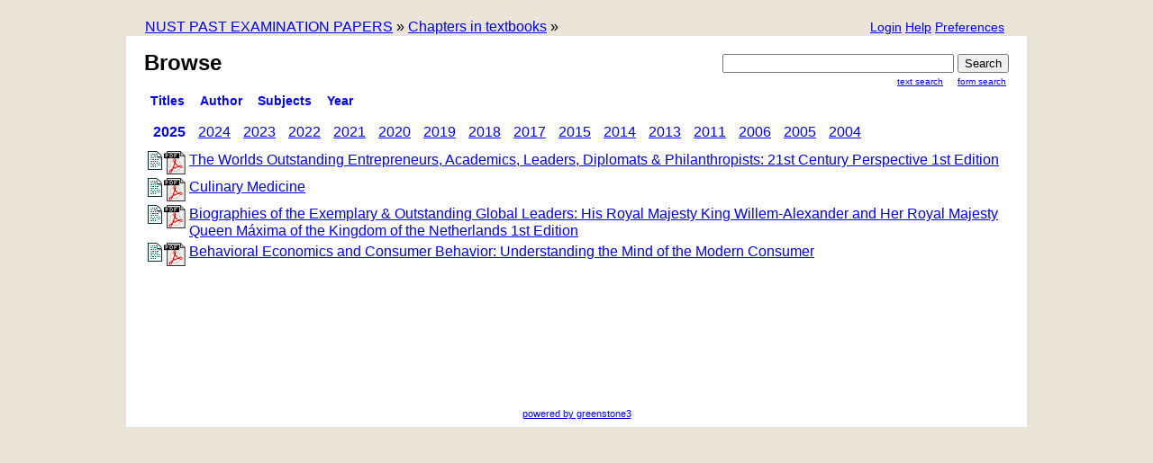

--- FILE ---
content_type: text/html;charset=UTF-8
request_url: https://exampapers.nust.na/greenstone3/library/collection/textbook/browse/CL4;jsessionid=201EDE9298F60425B5EF6CD7B7855063
body_size: 3637
content:
<!DOCTYPE html PUBLIC "-//W3C//DTD HTML 4.01 Transitional//EN" "http://www.w3.org/TR/html4/loose.dtd">

<html>
  <head>
    <base href="https://exampapers.nust.na/greenstone3/" /><!-- [if lte IE 6]></base><![endif] -->
    <title>Browse :: Chapters in textbooks :: NUST PAST EXAMINATION PAPERS</title>

    <link href="http://ajax.googleapis.com/ajax/libs/jqueryui/1.8.10/themes/overcast/jquery-ui.css" rel="stylesheet" type="text/css" />
    <link href="interfaces/default/style/core.css" rel="stylesheet" type="text/css" />
    <link href="interfaces/default/images/favicon.ico" rel="shortcut icon" />
    <script src="interfaces/default/js/jquery.min.js" type="text/javascript"> </script>

    <script src="interfaces/default/js/jquery-ui-1.10.2.custom/js/jquery-ui-1.10.2.custom.min.js" type="text/javascript"> </script>

    <script src="interfaces/default/js/jquery.blockUI.js" type="text/javascript"> </script>

    <script src="interfaces/default/js/ace/ace.js" type="text/javascript"> </script>

    <script src="interfaces/default/js/zoomer.js" type="text/javascript"> </script>

    <script type="text/javascript">
			gs = new Array();
			gs.cgiParams = new Array();
			gs.xsltParams = new Array();
			gs.siteMetadata = new Array();
			gs.collectionMetadata = new Array();
			gs.documentMetadata = new Array();
			gs.imageURLs = new Array();
			gs.variables = new Array();
			gs.requestInformation = new Array();
		</script>

    <script type="text/javascript">
			var name;
			var value;
			name = "s";value = "ClassifierBrowse";name = name.replace(".", "_");
				gs.cgiParams[name] = value;
			name = "c";value = "textbook";name = name.replace(".", "_");
				gs.cgiParams[name] = value;
			name = "cl";value = "CL4";name = name.replace(".", "_");
				gs.cgiParams[name] = value;
			name = "rt";value = "s";name = name.replace(".", "_");
				gs.cgiParams[name] = value;
			name = "favouritebasket";value = "off";name = name.replace(".", "_");
				gs.cgiParams[name] = value;
			</script>

    <script type="text/javascript">gs.xsltParams.library_name = "library";gs.xsltParams.interface_name = "default";gs.xsltParams.site_name = "localsite";gs.xsltParams.use_client_side_xslt = "false";gs.xsltParams.filepath = "";</script>

    <script type="text/javascript">gs.imageURLs.expand = "interfaces/default/images/expand.png";gs.imageURLs.collapse = "interfaces/default/images/collapse.png";gs.imageURLs.page = "interfaces/default/images/page.png";gs.imageURLs.chapter = "interfaces/default/images/chapter.png";gs.imageURLs.realisticBook = "interfaces/default/images/rbook.png";gs.imageURLs.highlight = "interfaces/default/images/hl.png";gs.imageURLs.bookshelf = "interfaces/default/images/bookshelf.png";gs.imageURLs.book = "interfaces/default/images/book.png";gs.imageURLs.loading = "interfaces/default/images/loading.gif";gs.imageURLs.pageIcon = "interfaces/default/images/itext.gif";gs.imageURLs.trashFull = "interfaces/default/images/trash-full.png";gs.imageURLs.blank = "interfaces/default/images/blankImage.png";gs.imageURLs.next = "interfaces/default/images/next.png";gs.imageURLs.prev = "interfaces/default/images/previous.png";gs.imageURLs.trashEmpty = "interfaces/default/images/trash-empty.png";gs.imageURLs.trashFull = "interfaces/default/images/trash-full.png";gs.imageURLs.greenBug = "interfaces/default/images/GB.png";</script>

    <script type="text/javascript">
				function addMetadataToList(name, value, list, lang)
				{
					name = name.replace(".", "_");
					if(lang == "" || lang == "en")
					{
						list[name] = value;
					}
					else
					{
						if (list[lang] == undefined)
						{
							list[lang] = new Array();
						}
						var langList = list[lang];
						langList[name] = value;
					}
				}
				var name;
				var value;
				var lang;
			name = "siteAdmin";value = "admin@example.com";lang = "";
				addMetadataToList(name, value, gs.siteMetadata, lang);
			name = "creator";value = "";lang = "en";
				addMetadataToList(name, value, gs.collectionMetadata, lang);
			name = "maintainer";value = "";lang = "en";
				addMetadataToList(name, value, gs.collectionMetadata, lang);
			name = "public";value = "true";lang = "en";
				addMetadataToList(name, value, gs.collectionMetadata, lang);
			name = "numDocs";value = "56";lang = "";
				addMetadataToList(name, value, gs.collectionMetadata, lang);
			name = "buildType";value = "lucene";lang = "";
				addMetadataToList(name, value, gs.collectionMetadata, lang);
			name = "indexStem";value = "textbook";lang = "";
				addMetadataToList(name, value, gs.collectionMetadata, lang);
			name = "infodbType";value = "jdbm";lang = "";
				addMetadataToList(name, value, gs.collectionMetadata, lang);
			name = "buildDate";value = "1764069931";lang = "";
				addMetadataToList(name, value, gs.collectionMetadata, lang);
			name = "earliestDatestamp";value = "1764069752";lang = "";
				addMetadataToList(name, value, gs.collectionMetadata, lang);
			name = "httpPath";value = "/greenstone3/sites/localsite/collect/textbook";lang = "";
				addMetadataToList(name, value, gs.collectionMetadata, lang);
			name = "tidyoption";value = "untidy";lang = "";
				addMetadataToList(name, value, gs.collectionMetadata, lang);
			addMetadataToList("docType", "", gs.documentMetadata, "");</script>

    <script type="text/javascript">
				gs.requestInformation.fullURL = "https://exampapers.nust.na/greenstone3/library/collection/textbook/browse/CL4;jsessionid=201EDE9298F60425B5EF6CD7B7855063";
			</script>

    <script src="interfaces/default/js/javascript-global-functions.js" type="text/javascript"> </script>

    <script src="interfaces/default/js/GSMetadata.js" type="text/javascript"> </script>

    <script src="interfaces/default/js/utility_scripts.js" type="text/javascript"> </script>

    <script type="text/javascript">
      gs.variables["_httpbrowse_"]
       = "library/collection/textbook/browse";</script>

    <script type="text/javascript">
      gs.variables["_httpquery_"]
       = "library/collection/textbook/search";</script>

    <script src="interfaces/default/js/yui/yahoo-min.js" type="text/javascript"> </script>

    <script src="interfaces/default/js/yui/event-min.js" type="text/javascript"> </script>

    <script src="interfaces/default/js/yui/connection-min.js" type="text/javascript"> </script>

    <script src="interfaces/default/js/yui/dom-min.js" type="text/javascript"> </script>

    <script src="interfaces/default/js/yui/dragdrop-min.js" type="text/javascript"> </script>

    <script src="interfaces/default/js/yui/cookie-min.js" type="text/javascript"> </script>

    <script src="interfaces/default/js/yui/animation-min.js" type="text/javascript"> </script>

    <script src="interfaces/default/js/berrybasket/ygDDPlayer.js" type="text/javascript"> </script>

    <script src="interfaces/default/js/berrybasket/ygDDOnTop.js" type="text/javascript"> </script>

    <script src="interfaces/default/js/berrybasket/berrybasket.js" type="text/javascript"> </script>

    <link href="interfaces/default/style/berry.css" rel="stylesheet" type="text/css" />
    <link href="interfaces/default/style/skin.css" rel="stylesheet" type="text/css" />
    <script src="interfaces/default/js/documentbasket/documentbasket.js" type="text/javascript"> </script>

    <script src="interfaces/default/js/documentbasket/documentBasketDragDrop.js" type="text/javascript"> </script>

    <script src="interfaces/default/js/documentbasket/yahoo-dom-event.js" type="text/javascript"> </script>

    <script src="interfaces/default/js/documentbasket/container_core-min.js" type="text/javascript"> </script>

    <script src="interfaces/default/js/documentbasket/element-min.js" type="text/javascript"> </script>

    <script src="interfaces/default/js/documentbasket/menu-min.js" type="text/javascript"> </script>

    <script src="interfaces/default/js/documentbasket/button-min.js" type="text/javascript"> </script>

    <script src="interfaces/default/js/documentbasket/editor-min.js" type="text/javascript"> </script>

    <script src="interfaces/default/js/documentbasket/yuiloader-min.js" type="text/javascript"> </script>

    <link href="interfaces/default/style/documentbasket.css" rel="stylesheet" type="text/css" /></head>

  <body class="bAction " dir="ltr">
    <a name="top"> </a>

    <div class="ui-state-default ui-corner-top" id="topArea">
      <table>
        <tbody>
          <tr>
            <td>
              <div id="breadcrumbs">
                <a href="./library;jsessionid=4C480C5AFF5D3EFF6E7FFE8D1F81517A">NUST PAST EXAMINATION PAPERS</a>
  » <a href="./library/collection/textbook/page/about;jsessionid=4C480C5AFF5D3EFF6E7FFE8D1F81517A">Chapters in textbooks</a> »  </div>
            </td>

            <td>
              <ul id="bannerLinks">
                <li>
                  <a href="library/collection/textbook/page/pref;jsessionid=4C480C5AFF5D3EFF6E7FFE8D1F81517A" title="Change your interface preferences">
                    <span id="preferencesButton">Preferences</span>
                  </a>
                </li>

                <li>
                  <a href="library/collection/textbook/page/help;jsessionid=4C480C5AFF5D3EFF6E7FFE8D1F81517A" title="Help pages">
                    <span id="helpButton">Help</span>
                  </a>
                </li>

                <li id="userMenuButton">
                  <a href="library;jsessionid=4C480C5AFF5D3EFF6E7FFE8D1F81517A?a=p&amp;sa=login&amp;redirectURL=library%3Fa=b%26s=ClassifierBrowse%26c=textbook%26cl=CL4%26rt=s%26favouritebasket=off" title="Login">
                    <span id="loginButton">Login</span>
                  </a>
                </li>

                <script type="text/javascript">
	$("#preferencesButton").button({icons:{primary:"ui-icon-wrench"}});
	$("#preferencesButton .ui-button-text").css({"padding-top":"0px", "padding-bottom":"3px"});
	$("#helpButton").button({icons:{primary:"ui-icon-help"}});
	$("#helpButton .ui-button-text").css({"padding-top":"0px", "padding-bottom":"3px"});
	$("#debugButton").button({icons:{primary:"ui-icon-info"}});
	$("#debugButton .ui-button-text").css({"padding-top":"0px", "padding-bottom":"3px"});
      $("#loginButton").button({icons:{primary:"ui-icon-locked"}});
	$("#loginButton .ui-button-text").css({"padding-top":"0px", "padding-bottom":"3px"});
      </script>
              </ul>
            </td>
          </tr>
        </tbody>
      </table>
    </div>

    <div class="ui-corner-all" id="container">
      <div class="ui-widget-header ui-corner-bottom" id="gs_banner">
        <div id="titlesearchcontainer">
          <div id="titlearea">
            <h2 style="font-size: 1.5em;">Browse</h2>
 </div>

          <div id="quicksearcharea">
            <form action="library/collection/textbook/search/TextQuery;jsessionid=4C480C5AFF5D3EFF6E7FFE8D1F81517A">
              <input name="qs" type="hidden" value="1" />
              <input name="rt" type="hidden" value="rd" />
              <input name="s1.level" type="hidden" value="Doc" />
              <input name="startPage" type="hidden" value="1" />
              <span class="querybox">
                <nobr>
                  <input name="s1.query" size="30" type="text" value="" /></nobr>
              </span>

              <input id="quickSearchSubmitButton" type="submit" value="Search" />
              <br /></form>

            <ul>
              <li class="ui-state-default ui-corner-all">
                <a href="library/collection/textbook/search/TextQuery;jsessionid=4C480C5AFF5D3EFF6E7FFE8D1F81517A">Text Search</a>
              </li>

              <li class="ui-state-default ui-corner-all">
                <a href="library/collection/textbook/search/FieldQuery;jsessionid=4C480C5AFF5D3EFF6E7FFE8D1F81517A">Form Search</a>
              </li>
            </ul>
          </div>

          <div style="clear:both;"> </div>
        </div>

        <ul id="gs-nav">
          <li class="ui-state-default ui-corner-top">
            <a href="library/collection/textbook/browse/CL1;jsessionid=4C480C5AFF5D3EFF6E7FFE8D1F81517A" title="Browse by Title">titles</a>
          </li>

          <li class="ui-state-default ui-corner-top">
            <a href="library/collection/textbook/browse/CL2;jsessionid=4C480C5AFF5D3EFF6E7FFE8D1F81517A" title="Browse by Author">Author</a>
          </li>

          <li class="ui-state-default ui-corner-top">
            <a href="library/collection/textbook/browse/CL3;jsessionid=4C480C5AFF5D3EFF6E7FFE8D1F81517A" title="Browse by Subject">subjects</a>
          </li>

          <li class="ui-state-default ui-corner-top ui-tabs-selected ui-state-active">
            <a href="library/collection/textbook/browse/CL4;jsessionid=4C480C5AFF5D3EFF6E7FFE8D1F81517A" title="Browse by Year">Year</a>
          </li>
        </ul>

        <div style="clear:both;"> </div>
      </div>

      <div class="ui-widget-content" id="gs_content">
        <script src="interfaces/default/js/classifier_scripts.js" type="text/javascript"> </script>

        <script type="text/javascript">$(window).load(openStoredClassifiers);</script>

        <div id="results">
          <div id="classifiers">
            <ul class="horizontalContainer">
              <li class="selectedHorizontalClassifierNode horizontalClassifierNode">
                <a href="library/collection/textbook/browse/CL4/1;jsessionid=4C480C5AFF5D3EFF6E7FFE8D1F81517A">2025</a>
              </li>

              <li class="horizontalClassifierNode">
                <a href="library/collection/textbook/browse/CL4/2;jsessionid=4C480C5AFF5D3EFF6E7FFE8D1F81517A">2024</a>
              </li>

              <li class="horizontalClassifierNode">
                <a href="library/collection/textbook/browse/CL4/3;jsessionid=4C480C5AFF5D3EFF6E7FFE8D1F81517A">2023</a>
              </li>

              <li class="horizontalClassifierNode">
                <a href="library/collection/textbook/browse/CL4/4;jsessionid=4C480C5AFF5D3EFF6E7FFE8D1F81517A">2022</a>
              </li>

              <li class="horizontalClassifierNode">
                <a href="library/collection/textbook/browse/CL4/5;jsessionid=4C480C5AFF5D3EFF6E7FFE8D1F81517A">2021</a>
              </li>

              <li class="horizontalClassifierNode">
                <a href="library/collection/textbook/browse/CL4/6;jsessionid=4C480C5AFF5D3EFF6E7FFE8D1F81517A">2020</a>
              </li>

              <li class="horizontalClassifierNode">
                <a href="library/collection/textbook/browse/CL4/7;jsessionid=4C480C5AFF5D3EFF6E7FFE8D1F81517A">2019</a>
              </li>

              <li class="horizontalClassifierNode">
                <a href="library/collection/textbook/browse/CL4/8;jsessionid=4C480C5AFF5D3EFF6E7FFE8D1F81517A">2018</a>
              </li>

              <li class="horizontalClassifierNode">
                <a href="library/collection/textbook/browse/CL4/9;jsessionid=4C480C5AFF5D3EFF6E7FFE8D1F81517A">2017</a>
              </li>

              <li class="horizontalClassifierNode">
                <a href="library/collection/textbook/browse/CL4/10;jsessionid=4C480C5AFF5D3EFF6E7FFE8D1F81517A">2015</a>
              </li>

              <li class="horizontalClassifierNode">
                <a href="library/collection/textbook/browse/CL4/11;jsessionid=4C480C5AFF5D3EFF6E7FFE8D1F81517A">2014</a>
              </li>

              <li class="horizontalClassifierNode">
                <a href="library/collection/textbook/browse/CL4/12;jsessionid=4C480C5AFF5D3EFF6E7FFE8D1F81517A">2013</a>
              </li>

              <li class="horizontalClassifierNode">
                <a href="library/collection/textbook/browse/CL4/13;jsessionid=4C480C5AFF5D3EFF6E7FFE8D1F81517A">2011</a>
              </li>

              <li class="horizontalClassifierNode">
                <a href="library/collection/textbook/browse/CL4/14;jsessionid=4C480C5AFF5D3EFF6E7FFE8D1F81517A">2006</a>
              </li>

              <li class="horizontalClassifierNode">
                <a href="library/collection/textbook/browse/CL4/15;jsessionid=4C480C5AFF5D3EFF6E7FFE8D1F81517A">2005</a>
              </li>

              <li class="horizontalClassifierNode">
                <a href="library/collection/textbook/browse/CL4/16;jsessionid=4C480C5AFF5D3EFF6E7FFE8D1F81517A">2004</a>
              </li>
            </ul>

            <table id="classifiernodelist">
              <tr>
                <td> </td>

                <td>
                  <table id="divHASHae510f1b7c3636335eb24f">
                    <tr>
                      <td valign="top">
                        <a href="library/collection/textbook/document/HASHae510f1b7c3636335eb24f;jsessionid=4C480C5AFF5D3EFF6E7FFE8D1F81517A">
                          <img id="documentBasketBooktextbook:HASHae510f1b7c3636335eb24f" src="interfaces/default/images/itext.gif" style="border:0px" /></a>
                      </td>

                      <td valign="top">
                        <a href="/greenstone3/sites/localsite/collect/textbook/index/assoc/HASHae51.dir/The-Worlds-Outstanding-Entrepreneurs-Academics-Leaders-Philanthropists-Book-By-Rudolph-PT-Muteswa-2025.pdf;jsessionid=4C480C5AFF5D3EFF6E7FFE8D1F81517A"><img src='interfaces/default/images/ipdf.gif' border='0'/></a>
                      </td>

                      <td valign="top">
                        <a href="library/collection/textbook/document/HASHae510f1b7c3636335eb24f;jsessionid=4C480C5AFF5D3EFF6E7FFE8D1F81517A">The Worlds Outstanding Entrepreneurs, Academics, Leaders, Diplomats & Philanthropists: 21st Century Perspective 1st Edition</a>

                        <br /></td>

                      <td /></tr>
                  </table>
                </td>
              </tr>

              <tr>
                <td> </td>

                <td>
                  <table id="divHASH1bc429e0bfd009d911c040">
                    <tr>
                      <td valign="top">
                        <a href="library/collection/textbook/document/HASH1bc429e0bfd009d911c040;jsessionid=4C480C5AFF5D3EFF6E7FFE8D1F81517A">
                          <img id="documentBasketBooktextbook:HASH1bc429e0bfd009d911c040" src="interfaces/default/images/itext.gif" style="border:0px" /></a>
                      </td>

                      <td valign="top">
                        <a href="/greenstone3/sites/localsite/collect/textbook/index/assoc/HASH1bc4.dir/Culinary-Medicine.pdf;jsessionid=4C480C5AFF5D3EFF6E7FFE8D1F81517A"><img src='interfaces/default/images/ipdf.gif' border='0'/></a>
                      </td>

                      <td valign="top">
                        <a href="library/collection/textbook/document/HASH1bc429e0bfd009d911c040;jsessionid=4C480C5AFF5D3EFF6E7FFE8D1F81517A">Culinary Medicine</a>

                        <br /></td>

                      <td /></tr>
                  </table>
                </td>
              </tr>

              <tr>
                <td> </td>

                <td>
                  <table id="divHASHf3195701c22e854d85a534">
                    <tr>
                      <td valign="top">
                        <a href="library/collection/textbook/document/HASHf3195701c22e854d85a534;jsessionid=4C480C5AFF5D3EFF6E7FFE8D1F81517A">
                          <img id="documentBasketBooktextbook:HASHf3195701c22e854d85a534" src="interfaces/default/images/itext.gif" style="border:0px" /></a>
                      </td>

                      <td valign="top">
                        <a href="/greenstone3/sites/localsite/collect/textbook/index/assoc/HASHf319.dir/Biographies-of-the-Exemplary-Outstanding-Global-Leaders-1st-Edition-01-January-2025-EBOOK-1.pdf;jsessionid=4C480C5AFF5D3EFF6E7FFE8D1F81517A"><img src='interfaces/default/images/ipdf.gif' border='0'/></a>
                      </td>

                      <td valign="top">
                        <a href="library/collection/textbook/document/HASHf3195701c22e854d85a534;jsessionid=4C480C5AFF5D3EFF6E7FFE8D1F81517A">Biographies of the Exemplary & Outstanding Global Leaders: His Royal Majesty King Willem-Alexander and Her Royal Majesty Queen Máxima of the Kingdom of the Netherlands 1st Edition</a>

                        <br /></td>

                      <td /></tr>
                  </table>
                </td>
              </tr>

              <tr>
                <td> </td>

                <td>
                  <table id="divHASH01081181e649715103423327">
                    <tr>
                      <td valign="top">
                        <a href="library/collection/textbook/document/HASH01081181e649715103423327;jsessionid=4C480C5AFF5D3EFF6E7FFE8D1F81517A">
                          <img id="documentBasketBooktextbook:HASH01081181e649715103423327" src="interfaces/default/images/itext.gif" style="border:0px" /></a>
                      </td>

                      <td valign="top">
                        <a href="/greenstone3/sites/localsite/collect/textbook/index/assoc/HASH0108.dir/behavioral-economics-and-consumer-behaviour.pdf;jsessionid=4C480C5AFF5D3EFF6E7FFE8D1F81517A"><img src='interfaces/default/images/ipdf.gif' border='0'/></a>
                      </td>

                      <td valign="top">
                        <a href="library/collection/textbook/document/HASH01081181e649715103423327;jsessionid=4C480C5AFF5D3EFF6E7FFE8D1F81517A">Behavioral Economics and Consumer Behavior: Understanding the Mind of the Modern Consumer</a>

                        <br /></td>

                      <td /></tr>
                  </table>
                </td>
              </tr>
            </table>
          </div>
        </div>

        <div class="clear"> </div>
      </div>

      <div class="ui-widget-header ui-corner-bottom" id="gs_footer">
        <a href="http://www.greenstone.org">powered by greenstone3</a>
      </div>
    </div>
  </body>
</html>

